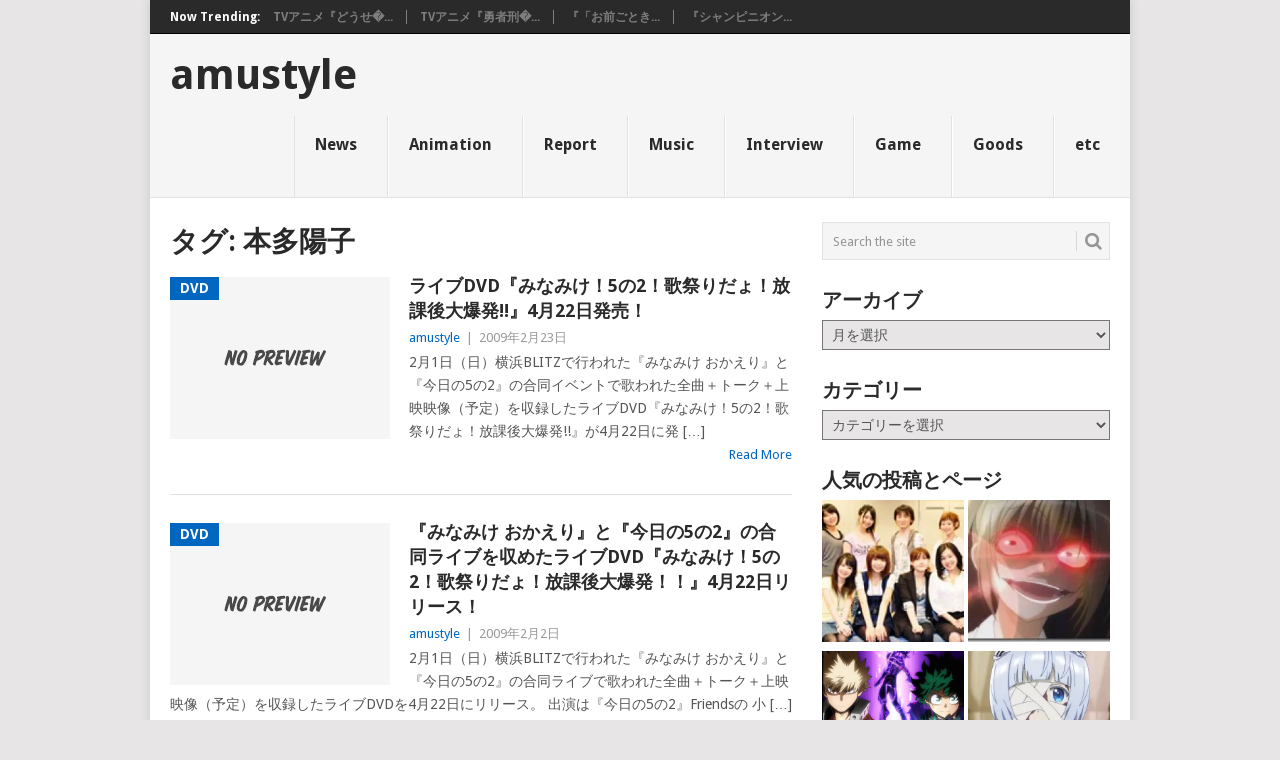

--- FILE ---
content_type: text/html; charset=UTF-8
request_url: https://www.amustyle.info/archives/tag/%E6%9C%AC%E5%A4%9A%E9%99%BD%E5%AD%90
body_size: 70635
content:
<!DOCTYPE html>
<html dir="ltr" lang="ja" prefix="og: https://ogp.me/ns#">
<head>
<meta charset="UTF-8">
<meta name="viewport" content="width=device-width, initial-scale=1">
<link rel="profile" href="http://gmpg.org/xfn/11">
<link rel="pingback" href="https://www.amustyle.info/xmlrpc.php">
<title>amustyle | 本多陽子</title>

	  
		<!-- All in One SEO 4.7.7.2 - aioseo.com -->
	<meta name="robots" content="noindex, max-snippet:-1, max-image-preview:large, max-video-preview:-1" />
	<link rel="canonical" href="https://www.amustyle.info/archives/tag/%e6%9c%ac%e5%a4%9a%e9%99%bd%e5%ad%90" />
	<meta name="generator" content="All in One SEO (AIOSEO) 4.7.7.2" />
		<meta name="google" content="nositelinkssearchbox" />
		<script type="application/ld+json" class="aioseo-schema">
			{"@context":"https:\/\/schema.org","@graph":[{"@type":"BreadcrumbList","@id":"https:\/\/www.amustyle.info\/archives\/tag\/%E6%9C%AC%E5%A4%9A%E9%99%BD%E5%AD%90#breadcrumblist","itemListElement":[{"@type":"ListItem","@id":"https:\/\/www.amustyle.info\/#listItem","position":1,"name":"\u5bb6","item":"https:\/\/www.amustyle.info\/","nextItem":{"@type":"ListItem","@id":"https:\/\/www.amustyle.info\/archives\/tag\/%e6%9c%ac%e5%a4%9a%e9%99%bd%e5%ad%90#listItem","name":"\u672c\u591a\u967d\u5b50"}},{"@type":"ListItem","@id":"https:\/\/www.amustyle.info\/archives\/tag\/%e6%9c%ac%e5%a4%9a%e9%99%bd%e5%ad%90#listItem","position":2,"name":"\u672c\u591a\u967d\u5b50","previousItem":{"@type":"ListItem","@id":"https:\/\/www.amustyle.info\/#listItem","name":"\u5bb6"}}]},{"@type":"CollectionPage","@id":"https:\/\/www.amustyle.info\/archives\/tag\/%E6%9C%AC%E5%A4%9A%E9%99%BD%E5%AD%90#collectionpage","url":"https:\/\/www.amustyle.info\/archives\/tag\/%E6%9C%AC%E5%A4%9A%E9%99%BD%E5%AD%90","name":"amustyle | \u672c\u591a\u967d\u5b50","inLanguage":"ja","isPartOf":{"@id":"https:\/\/www.amustyle.info\/#website"},"breadcrumb":{"@id":"https:\/\/www.amustyle.info\/archives\/tag\/%E6%9C%AC%E5%A4%9A%E9%99%BD%E5%AD%90#breadcrumblist"}},{"@type":"Organization","@id":"https:\/\/www.amustyle.info\/#organization","name":"amustyle","url":"https:\/\/www.amustyle.info\/"},{"@type":"WebSite","@id":"https:\/\/www.amustyle.info\/#website","url":"https:\/\/www.amustyle.info\/","name":"amustyle","inLanguage":"ja","publisher":{"@id":"https:\/\/www.amustyle.info\/#organization"}}]}
		</script>
		<!-- All in One SEO -->

<link rel='dns-prefetch' href='//secure.gravatar.com' />
<link rel='dns-prefetch' href='//www.googletagmanager.com' />
<link rel='dns-prefetch' href='//stats.wp.com' />
<link rel='dns-prefetch' href='//fonts.googleapis.com' />
<link rel='dns-prefetch' href='//v0.wordpress.com' />
<link rel="alternate" type="application/rss+xml" title="amustyle &raquo; フィード" href="https://www.amustyle.info/feed" />
<link rel="alternate" type="application/rss+xml" title="amustyle &raquo; コメントフィード" href="https://www.amustyle.info/comments/feed" />
<link rel="alternate" type="application/rss+xml" title="amustyle &raquo; 本多陽子 タグのフィード" href="https://www.amustyle.info/archives/tag/%e6%9c%ac%e5%a4%9a%e9%99%bd%e5%ad%90/feed" />
<link rel='stylesheet' id='wp-block-library-css' href='https://www.amustyle.info/wp-includes/css/dist/block-library/style.min.css?ver=6.4.7' type='text/css' media='all' />
<style id='wp-block-library-theme-inline-css' type='text/css'>
.wp-block-audio figcaption{color:#555;font-size:13px;text-align:center}.is-dark-theme .wp-block-audio figcaption{color:hsla(0,0%,100%,.65)}.wp-block-audio{margin:0 0 1em}.wp-block-code{border:1px solid #ccc;border-radius:4px;font-family:Menlo,Consolas,monaco,monospace;padding:.8em 1em}.wp-block-embed figcaption{color:#555;font-size:13px;text-align:center}.is-dark-theme .wp-block-embed figcaption{color:hsla(0,0%,100%,.65)}.wp-block-embed{margin:0 0 1em}.blocks-gallery-caption{color:#555;font-size:13px;text-align:center}.is-dark-theme .blocks-gallery-caption{color:hsla(0,0%,100%,.65)}.wp-block-image figcaption{color:#555;font-size:13px;text-align:center}.is-dark-theme .wp-block-image figcaption{color:hsla(0,0%,100%,.65)}.wp-block-image{margin:0 0 1em}.wp-block-pullquote{border-bottom:4px solid;border-top:4px solid;color:currentColor;margin-bottom:1.75em}.wp-block-pullquote cite,.wp-block-pullquote footer,.wp-block-pullquote__citation{color:currentColor;font-size:.8125em;font-style:normal;text-transform:uppercase}.wp-block-quote{border-left:.25em solid;margin:0 0 1.75em;padding-left:1em}.wp-block-quote cite,.wp-block-quote footer{color:currentColor;font-size:.8125em;font-style:normal;position:relative}.wp-block-quote.has-text-align-right{border-left:none;border-right:.25em solid;padding-left:0;padding-right:1em}.wp-block-quote.has-text-align-center{border:none;padding-left:0}.wp-block-quote.is-large,.wp-block-quote.is-style-large,.wp-block-quote.is-style-plain{border:none}.wp-block-search .wp-block-search__label{font-weight:700}.wp-block-search__button{border:1px solid #ccc;padding:.375em .625em}:where(.wp-block-group.has-background){padding:1.25em 2.375em}.wp-block-separator.has-css-opacity{opacity:.4}.wp-block-separator{border:none;border-bottom:2px solid;margin-left:auto;margin-right:auto}.wp-block-separator.has-alpha-channel-opacity{opacity:1}.wp-block-separator:not(.is-style-wide):not(.is-style-dots){width:100px}.wp-block-separator.has-background:not(.is-style-dots){border-bottom:none;height:1px}.wp-block-separator.has-background:not(.is-style-wide):not(.is-style-dots){height:2px}.wp-block-table{margin:0 0 1em}.wp-block-table td,.wp-block-table th{word-break:normal}.wp-block-table figcaption{color:#555;font-size:13px;text-align:center}.is-dark-theme .wp-block-table figcaption{color:hsla(0,0%,100%,.65)}.wp-block-video figcaption{color:#555;font-size:13px;text-align:center}.is-dark-theme .wp-block-video figcaption{color:hsla(0,0%,100%,.65)}.wp-block-video{margin:0 0 1em}.wp-block-template-part.has-background{margin-bottom:0;margin-top:0;padding:1.25em 2.375em}
</style>
<link rel='stylesheet' id='mediaelement-css' href='https://www.amustyle.info/wp-includes/js/mediaelement/mediaelementplayer-legacy.min.css?ver=4.2.17' type='text/css' media='all' />
<link rel='stylesheet' id='wp-mediaelement-css' href='https://www.amustyle.info/wp-includes/js/mediaelement/wp-mediaelement.min.css?ver=6.4.7' type='text/css' media='all' />
<style id='jetpack-sharing-buttons-style-inline-css' type='text/css'>
.jetpack-sharing-buttons__services-list{display:flex;flex-direction:row;flex-wrap:wrap;gap:0;list-style-type:none;margin:5px;padding:0}.jetpack-sharing-buttons__services-list.has-small-icon-size{font-size:12px}.jetpack-sharing-buttons__services-list.has-normal-icon-size{font-size:16px}.jetpack-sharing-buttons__services-list.has-large-icon-size{font-size:24px}.jetpack-sharing-buttons__services-list.has-huge-icon-size{font-size:36px}@media print{.jetpack-sharing-buttons__services-list{display:none!important}}.editor-styles-wrapper .wp-block-jetpack-sharing-buttons{gap:0;padding-inline-start:0}ul.jetpack-sharing-buttons__services-list.has-background{padding:1.25em 2.375em}
</style>
<style id='classic-theme-styles-inline-css' type='text/css'>
/*! This file is auto-generated */
.wp-block-button__link{color:#fff;background-color:#32373c;border-radius:9999px;box-shadow:none;text-decoration:none;padding:calc(.667em + 2px) calc(1.333em + 2px);font-size:1.125em}.wp-block-file__button{background:#32373c;color:#fff;text-decoration:none}
</style>
<style id='global-styles-inline-css' type='text/css'>
body{--wp--preset--color--black: #000000;--wp--preset--color--cyan-bluish-gray: #abb8c3;--wp--preset--color--white: #ffffff;--wp--preset--color--pale-pink: #f78da7;--wp--preset--color--vivid-red: #cf2e2e;--wp--preset--color--luminous-vivid-orange: #ff6900;--wp--preset--color--luminous-vivid-amber: #fcb900;--wp--preset--color--light-green-cyan: #7bdcb5;--wp--preset--color--vivid-green-cyan: #00d084;--wp--preset--color--pale-cyan-blue: #8ed1fc;--wp--preset--color--vivid-cyan-blue: #0693e3;--wp--preset--color--vivid-purple: #9b51e0;--wp--preset--gradient--vivid-cyan-blue-to-vivid-purple: linear-gradient(135deg,rgba(6,147,227,1) 0%,rgb(155,81,224) 100%);--wp--preset--gradient--light-green-cyan-to-vivid-green-cyan: linear-gradient(135deg,rgb(122,220,180) 0%,rgb(0,208,130) 100%);--wp--preset--gradient--luminous-vivid-amber-to-luminous-vivid-orange: linear-gradient(135deg,rgba(252,185,0,1) 0%,rgba(255,105,0,1) 100%);--wp--preset--gradient--luminous-vivid-orange-to-vivid-red: linear-gradient(135deg,rgba(255,105,0,1) 0%,rgb(207,46,46) 100%);--wp--preset--gradient--very-light-gray-to-cyan-bluish-gray: linear-gradient(135deg,rgb(238,238,238) 0%,rgb(169,184,195) 100%);--wp--preset--gradient--cool-to-warm-spectrum: linear-gradient(135deg,rgb(74,234,220) 0%,rgb(151,120,209) 20%,rgb(207,42,186) 40%,rgb(238,44,130) 60%,rgb(251,105,98) 80%,rgb(254,248,76) 100%);--wp--preset--gradient--blush-light-purple: linear-gradient(135deg,rgb(255,206,236) 0%,rgb(152,150,240) 100%);--wp--preset--gradient--blush-bordeaux: linear-gradient(135deg,rgb(254,205,165) 0%,rgb(254,45,45) 50%,rgb(107,0,62) 100%);--wp--preset--gradient--luminous-dusk: linear-gradient(135deg,rgb(255,203,112) 0%,rgb(199,81,192) 50%,rgb(65,88,208) 100%);--wp--preset--gradient--pale-ocean: linear-gradient(135deg,rgb(255,245,203) 0%,rgb(182,227,212) 50%,rgb(51,167,181) 100%);--wp--preset--gradient--electric-grass: linear-gradient(135deg,rgb(202,248,128) 0%,rgb(113,206,126) 100%);--wp--preset--gradient--midnight: linear-gradient(135deg,rgb(2,3,129) 0%,rgb(40,116,252) 100%);--wp--preset--font-size--small: 13px;--wp--preset--font-size--medium: 20px;--wp--preset--font-size--large: 36px;--wp--preset--font-size--x-large: 42px;--wp--preset--spacing--20: 0.44rem;--wp--preset--spacing--30: 0.67rem;--wp--preset--spacing--40: 1rem;--wp--preset--spacing--50: 1.5rem;--wp--preset--spacing--60: 2.25rem;--wp--preset--spacing--70: 3.38rem;--wp--preset--spacing--80: 5.06rem;--wp--preset--shadow--natural: 6px 6px 9px rgba(0, 0, 0, 0.2);--wp--preset--shadow--deep: 12px 12px 50px rgba(0, 0, 0, 0.4);--wp--preset--shadow--sharp: 6px 6px 0px rgba(0, 0, 0, 0.2);--wp--preset--shadow--outlined: 6px 6px 0px -3px rgba(255, 255, 255, 1), 6px 6px rgba(0, 0, 0, 1);--wp--preset--shadow--crisp: 6px 6px 0px rgba(0, 0, 0, 1);}:where(.is-layout-flex){gap: 0.5em;}:where(.is-layout-grid){gap: 0.5em;}body .is-layout-flow > .alignleft{float: left;margin-inline-start: 0;margin-inline-end: 2em;}body .is-layout-flow > .alignright{float: right;margin-inline-start: 2em;margin-inline-end: 0;}body .is-layout-flow > .aligncenter{margin-left: auto !important;margin-right: auto !important;}body .is-layout-constrained > .alignleft{float: left;margin-inline-start: 0;margin-inline-end: 2em;}body .is-layout-constrained > .alignright{float: right;margin-inline-start: 2em;margin-inline-end: 0;}body .is-layout-constrained > .aligncenter{margin-left: auto !important;margin-right: auto !important;}body .is-layout-constrained > :where(:not(.alignleft):not(.alignright):not(.alignfull)){max-width: var(--wp--style--global--content-size);margin-left: auto !important;margin-right: auto !important;}body .is-layout-constrained > .alignwide{max-width: var(--wp--style--global--wide-size);}body .is-layout-flex{display: flex;}body .is-layout-flex{flex-wrap: wrap;align-items: center;}body .is-layout-flex > *{margin: 0;}body .is-layout-grid{display: grid;}body .is-layout-grid > *{margin: 0;}:where(.wp-block-columns.is-layout-flex){gap: 2em;}:where(.wp-block-columns.is-layout-grid){gap: 2em;}:where(.wp-block-post-template.is-layout-flex){gap: 1.25em;}:where(.wp-block-post-template.is-layout-grid){gap: 1.25em;}.has-black-color{color: var(--wp--preset--color--black) !important;}.has-cyan-bluish-gray-color{color: var(--wp--preset--color--cyan-bluish-gray) !important;}.has-white-color{color: var(--wp--preset--color--white) !important;}.has-pale-pink-color{color: var(--wp--preset--color--pale-pink) !important;}.has-vivid-red-color{color: var(--wp--preset--color--vivid-red) !important;}.has-luminous-vivid-orange-color{color: var(--wp--preset--color--luminous-vivid-orange) !important;}.has-luminous-vivid-amber-color{color: var(--wp--preset--color--luminous-vivid-amber) !important;}.has-light-green-cyan-color{color: var(--wp--preset--color--light-green-cyan) !important;}.has-vivid-green-cyan-color{color: var(--wp--preset--color--vivid-green-cyan) !important;}.has-pale-cyan-blue-color{color: var(--wp--preset--color--pale-cyan-blue) !important;}.has-vivid-cyan-blue-color{color: var(--wp--preset--color--vivid-cyan-blue) !important;}.has-vivid-purple-color{color: var(--wp--preset--color--vivid-purple) !important;}.has-black-background-color{background-color: var(--wp--preset--color--black) !important;}.has-cyan-bluish-gray-background-color{background-color: var(--wp--preset--color--cyan-bluish-gray) !important;}.has-white-background-color{background-color: var(--wp--preset--color--white) !important;}.has-pale-pink-background-color{background-color: var(--wp--preset--color--pale-pink) !important;}.has-vivid-red-background-color{background-color: var(--wp--preset--color--vivid-red) !important;}.has-luminous-vivid-orange-background-color{background-color: var(--wp--preset--color--luminous-vivid-orange) !important;}.has-luminous-vivid-amber-background-color{background-color: var(--wp--preset--color--luminous-vivid-amber) !important;}.has-light-green-cyan-background-color{background-color: var(--wp--preset--color--light-green-cyan) !important;}.has-vivid-green-cyan-background-color{background-color: var(--wp--preset--color--vivid-green-cyan) !important;}.has-pale-cyan-blue-background-color{background-color: var(--wp--preset--color--pale-cyan-blue) !important;}.has-vivid-cyan-blue-background-color{background-color: var(--wp--preset--color--vivid-cyan-blue) !important;}.has-vivid-purple-background-color{background-color: var(--wp--preset--color--vivid-purple) !important;}.has-black-border-color{border-color: var(--wp--preset--color--black) !important;}.has-cyan-bluish-gray-border-color{border-color: var(--wp--preset--color--cyan-bluish-gray) !important;}.has-white-border-color{border-color: var(--wp--preset--color--white) !important;}.has-pale-pink-border-color{border-color: var(--wp--preset--color--pale-pink) !important;}.has-vivid-red-border-color{border-color: var(--wp--preset--color--vivid-red) !important;}.has-luminous-vivid-orange-border-color{border-color: var(--wp--preset--color--luminous-vivid-orange) !important;}.has-luminous-vivid-amber-border-color{border-color: var(--wp--preset--color--luminous-vivid-amber) !important;}.has-light-green-cyan-border-color{border-color: var(--wp--preset--color--light-green-cyan) !important;}.has-vivid-green-cyan-border-color{border-color: var(--wp--preset--color--vivid-green-cyan) !important;}.has-pale-cyan-blue-border-color{border-color: var(--wp--preset--color--pale-cyan-blue) !important;}.has-vivid-cyan-blue-border-color{border-color: var(--wp--preset--color--vivid-cyan-blue) !important;}.has-vivid-purple-border-color{border-color: var(--wp--preset--color--vivid-purple) !important;}.has-vivid-cyan-blue-to-vivid-purple-gradient-background{background: var(--wp--preset--gradient--vivid-cyan-blue-to-vivid-purple) !important;}.has-light-green-cyan-to-vivid-green-cyan-gradient-background{background: var(--wp--preset--gradient--light-green-cyan-to-vivid-green-cyan) !important;}.has-luminous-vivid-amber-to-luminous-vivid-orange-gradient-background{background: var(--wp--preset--gradient--luminous-vivid-amber-to-luminous-vivid-orange) !important;}.has-luminous-vivid-orange-to-vivid-red-gradient-background{background: var(--wp--preset--gradient--luminous-vivid-orange-to-vivid-red) !important;}.has-very-light-gray-to-cyan-bluish-gray-gradient-background{background: var(--wp--preset--gradient--very-light-gray-to-cyan-bluish-gray) !important;}.has-cool-to-warm-spectrum-gradient-background{background: var(--wp--preset--gradient--cool-to-warm-spectrum) !important;}.has-blush-light-purple-gradient-background{background: var(--wp--preset--gradient--blush-light-purple) !important;}.has-blush-bordeaux-gradient-background{background: var(--wp--preset--gradient--blush-bordeaux) !important;}.has-luminous-dusk-gradient-background{background: var(--wp--preset--gradient--luminous-dusk) !important;}.has-pale-ocean-gradient-background{background: var(--wp--preset--gradient--pale-ocean) !important;}.has-electric-grass-gradient-background{background: var(--wp--preset--gradient--electric-grass) !important;}.has-midnight-gradient-background{background: var(--wp--preset--gradient--midnight) !important;}.has-small-font-size{font-size: var(--wp--preset--font-size--small) !important;}.has-medium-font-size{font-size: var(--wp--preset--font-size--medium) !important;}.has-large-font-size{font-size: var(--wp--preset--font-size--large) !important;}.has-x-large-font-size{font-size: var(--wp--preset--font-size--x-large) !important;}
.wp-block-navigation a:where(:not(.wp-element-button)){color: inherit;}
:where(.wp-block-post-template.is-layout-flex){gap: 1.25em;}:where(.wp-block-post-template.is-layout-grid){gap: 1.25em;}
:where(.wp-block-columns.is-layout-flex){gap: 2em;}:where(.wp-block-columns.is-layout-grid){gap: 2em;}
.wp-block-pullquote{font-size: 1.5em;line-height: 1.6;}
</style>
<style id='md-style-inline-css' type='text/css'>
 
</style>
<link rel='stylesheet' id='wp-lightbox-2.min.css-css' href='https://www.amustyle.info/wp-content/plugins/wp-lightbox-2/styles/lightbox.min.css?ver=1.3.4' type='text/css' media='all' />
<link rel='stylesheet' id='point-style-css' href='https://www.amustyle.info/wp-content/themes/point/style.css?ver=6.4.7' type='text/css' media='all' />
<style id='point-style-inline-css' type='text/css'>

		a:hover, .menu .current-menu-item > a, .menu .current-menu-item, .current-menu-ancestor > a.sf-with-ul, .current-menu-ancestor, footer .textwidget a, .single_post a:not(.wp-block-button__link), #commentform a, .copyrights a:hover, a, footer .widget li a:hover, .menu > li:hover > a, .single_post .post-info a, .post-info a, .readMore a, .reply a, .fn a, .carousel a:hover, .single_post .related-posts a:hover, .sidebar.c-4-12 .textwidget a, footer .textwidget a, .sidebar.c-4-12 a:hover, .title a:hover, .trending-articles li a:hover { color: #0066bf; }
		.review-result, .review-total-only { color: #0066bf!important; }
		.nav-previous a, .nav-next a, .sub-menu, #commentform input#submit, .tagcloud a, #tabber ul.tabs li a.selected, .featured-cat, .mts-subscribe input[type='submit'], .pagination a, .widget .wpt_widget_content #tags-tab-content ul li a, .latestPost-review-wrapper, .pagination .dots, .primary-navigation #wpmm-megamenu .wpmm-posts .wpmm-pagination a, #wpmm-megamenu .review-total-only, body .latestPost-review-wrapper, .review-type-circle.wp-review-show-total { background: #0066bf; color: #fff; } .header-button { background: #38B7EE; } #logo a { color: #blank; }
		
		
</style>
<link rel='stylesheet' id='theme-slug-fonts-css' href='//fonts.googleapis.com/css?family=Droid+Sans%3A400%2C700&#038;subset=latin-ext' type='text/css' media='all' />
<link rel='stylesheet' id='jetpack_css-css' href='https://www.amustyle.info/wp-content/plugins/jetpack/css/jetpack.css?ver=13.6.1' type='text/css' media='all' />
<script type="text/javascript" src="https://www.amustyle.info/wp-includes/js/jquery/jquery.min.js?ver=3.7.1" id="jquery-core-js"></script>
<script type="text/javascript" src="https://www.amustyle.info/wp-includes/js/jquery/jquery-migrate.min.js?ver=3.4.1" id="jquery-migrate-js"></script>
<script type="text/javascript" src="https://www.amustyle.info/wp-content/themes/point/js/customscripts.js?ver=6.4.7" id="point-customscripts-js"></script>

<!-- Site Kit によって追加された Google タグ（gtag.js）スニペット -->

<!-- Google アナリティクス スニペット (Site Kit が追加) -->
<script type="text/javascript" src="https://www.googletagmanager.com/gtag/js?id=GT-WVCFHF3" id="google_gtagjs-js" async></script>
<script type="text/javascript" id="google_gtagjs-js-after">
/* <![CDATA[ */
window.dataLayer = window.dataLayer || [];function gtag(){dataLayer.push(arguments);}
gtag("set","linker",{"domains":["www.amustyle.info"]});
gtag("js", new Date());
gtag("set", "developer_id.dZTNiMT", true);
gtag("config", "GT-WVCFHF3");
/* ]]> */
</script>

<!-- Site Kit によって追加された終了 Google タグ（gtag.js）スニペット -->
<link rel="https://api.w.org/" href="https://www.amustyle.info/wp-json/" /><link rel="alternate" type="application/json" href="https://www.amustyle.info/wp-json/wp/v2/tags/270" /><link rel="EditURI" type="application/rsd+xml" title="RSD" href="https://www.amustyle.info/xmlrpc.php?rsd" />
<meta name="generator" content="WordPress 6.4.7" />
<meta name="generator" content="Site Kit by Google 1.144.0" /><script type="text/javascript">
(function(url){
	if(/(?:Chrome\/26\.0\.1410\.63 Safari\/537\.31|WordfenceTestMonBot)/.test(navigator.userAgent)){ return; }
	var addEvent = function(evt, handler) {
		if (window.addEventListener) {
			document.addEventListener(evt, handler, false);
		} else if (window.attachEvent) {
			document.attachEvent('on' + evt, handler);
		}
	};
	var removeEvent = function(evt, handler) {
		if (window.removeEventListener) {
			document.removeEventListener(evt, handler, false);
		} else if (window.detachEvent) {
			document.detachEvent('on' + evt, handler);
		}
	};
	var evts = 'contextmenu dblclick drag dragend dragenter dragleave dragover dragstart drop keydown keypress keyup mousedown mousemove mouseout mouseover mouseup mousewheel scroll'.split(' ');
	var logHuman = function() {
		if (window.wfLogHumanRan) { return; }
		window.wfLogHumanRan = true;
		var wfscr = document.createElement('script');
		wfscr.type = 'text/javascript';
		wfscr.async = true;
		wfscr.src = url + '&r=' + Math.random();
		(document.getElementsByTagName('head')[0]||document.getElementsByTagName('body')[0]).appendChild(wfscr);
		for (var i = 0; i < evts.length; i++) {
			removeEvent(evts[i], logHuman);
		}
	};
	for (var i = 0; i < evts.length; i++) {
		addEvent(evts[i], logHuman);
	}
})('//www.amustyle.info/?wordfence_lh=1&hid=318AAD6432C2A7EFEE85E7035107E7A3');
</script>	<style>img#wpstats{display:none}</style>
		
<!-- Site Kit が追加した Google AdSense メタタグ -->
<meta name="google-adsense-platform-account" content="ca-host-pub-2644536267352236">
<meta name="google-adsense-platform-domain" content="sitekit.withgoogle.com">
<!-- Site Kit が追加した End Google AdSense メタタグ -->
		<style type="text/css">
							.site-title, .site-description {
					position: absolute;
					clip: rect(1px, 1px, 1px, 1px);
				}
						</style>
		<style type="text/css" id="custom-background-css">
body.custom-background { background-color: ##e7e5e6; }
</style>
	<script async src="//pagead2.googlesyndication.com/pagead/js/adsbygoogle.js"></script>
<script>
     (adsbygoogle = window.adsbygoogle || []).push({
          google_ad_client: "ca-pub-8521765465485354",
          enable_page_level_ads: true
     });
</script>
		<script>
			document.addEventListener("DOMContentLoaded", function () {
			var links = document.querySelectorAll("a[href^='http']:not([href*='" + window.location.hostname + "'])");
			links.forEach(function (link) {
			link.setAttribute('target', '_new');
			});
			});
		</script>
	


	
</head>

<body id="blog" class="archive tag tag-270 custom-background wp-embed-responsive boxed cslayout">


<div class="main-container clear">

				<div class="trending-articles">
				<ul>
					<li class="firstlink">Now Trending:</li>
													<li class="trendingPost">
									<a href="https://www.amustyle.info/archives/37339" title="TVアニメ『どうせ、恋してしまうんだ。』第15話「本当の自分」あらすじ＆場面写真解禁！" rel="bookmark">TVアニメ『どうせ�...</a>
								</li>
																<li class="trendingPost">
									<a href="https://www.amustyle.info/archives/37327" title="TVアニメ『勇者刑に処す 懲罰勇者9004隊刑務記録』#03あらすじ・先行カットを公開！" rel="bookmark">TVアニメ『勇者刑�...</a>
								</li>
																<li class="trendingPost">
									<a href="https://www.amustyle.info/archives/37318" title="『「お前ごときが魔王に勝てると思うな」と勇者パ―ティを追放されたので、王都で気ままに暮らしたい』第3話のあらすじ、先行場面カットを公開！" rel="bookmark">『「お前ごとき...</a>
								</li>
																<li class="trendingPost">
									<a href="https://www.amustyle.info/archives/37307" title="『シャンピニオンの魔女』第4話「黒魔女会議」のあらすじ、先行場面カット公開！" rel="bookmark">『シャンピニオン...</a>
								</li>
												</ul>
			</div>
					<header id="masthead" class="site-header" role="banner">
			<div class="site-branding">
															<h2 id="logo" class="text-logo" itemprop="headline">
							<a href="https://www.amustyle.info">amustyle</a>
						</h2><!-- END #logo -->
									
				<a href="#" id="pull" class="toggle-mobile-menu">Menu</a>
				<div class="primary-navigation">
					<nav id="navigation" class="mobile-menu-wrapper" role="navigation">
						<ul id="menu-00" class="menu clearfix"><li id="menu-item-13599" class="menu-item menu-item-type-taxonomy menu-item-object-category"><a href="https://www.amustyle.info/archives/category/news">News<br /><span class="sub"></span></a></li>
<li id="menu-item-14381" class="menu-item menu-item-type-taxonomy menu-item-object-category"><a href="https://www.amustyle.info/archives/category/anime">Animation<br /><span class="sub"></span></a></li>
<li id="menu-item-13596" class="menu-item menu-item-type-taxonomy menu-item-object-category"><a href="https://www.amustyle.info/archives/category/report">Report<br /><span class="sub"></span></a></li>
<li id="menu-item-13595" class="menu-item menu-item-type-taxonomy menu-item-object-category"><a href="https://www.amustyle.info/archives/category/music">Music<br /><span class="sub"></span></a></li>
<li id="menu-item-13597" class="menu-item menu-item-type-taxonomy menu-item-object-category"><a href="https://www.amustyle.info/archives/category/interview">Interview<br /><span class="sub"></span></a></li>
<li id="menu-item-13598" class="menu-item menu-item-type-taxonomy menu-item-object-category"><a href="https://www.amustyle.info/archives/category/game">Game<br /><span class="sub"></span></a></li>
<li id="menu-item-14380" class="menu-item menu-item-type-taxonomy menu-item-object-category"><a href="https://www.amustyle.info/archives/category/goods">Goods<br /><span class="sub"></span></a></li>
<li id="menu-item-14379" class="menu-item menu-item-type-taxonomy menu-item-object-category"><a href="https://www.amustyle.info/archives/category/etc">etc<br /><span class="sub"></span></a></li>
</ul>					</nav><!-- #navigation -->
				</div><!-- .primary-navigation -->
			</div><!-- .site-branding -->
		</header><!-- #masthead -->

		
<div id="page" class="home-page">
	<div class="content">
		<div class="article">
			<h1 class="postsby">
				<span>タグ: <span>本多陽子</span></span>
			</h1>
			
<article class="post excerpt">
				<a href="https://www.amustyle.info/archives/589" title="ライブDVD『みなみけ！5の2！歌祭りだょ！放課後大爆発!!』4月22日発売！" id="featured-thumbnail">
				<div class="featured-thumbnail">
					<img src="https://www.amustyle.info/wp-content/themes/point/images/nothumb.png" class="attachment-featured wp-post-image" alt="ライブDVD『みなみけ！5の2！歌祭りだょ！放課後大爆発!!』4月22日発売！">
				</div>
				<div class="featured-cat">DVD</div>
							</a>
				<header>
		<h2 class="title">
			<a href="https://www.amustyle.info/archives/589" title="ライブDVD『みなみけ！5の2！歌祭りだょ！放課後大爆発!!』4月22日発売！" rel="bookmark">ライブDVD『みなみけ！5の2！歌祭りだょ！放課後大爆発!!』4月22日発売！</a>
		</h2>
		<div class="post-info"><span class="theauthor"><a href="https://www.amustyle.info/archives/author/ponta" title="amustyle の投稿" rel="author">amustyle</a></span> | <span class="thetime">2009年2月23日</span></div>
	</header><!--.header-->
			<div class="post-content image-caption-format-1">
			2月1日（日）横浜BLITZで行われた『みなみけ おかえり』と『今日の5の2』の合同イベントで歌われた全曲＋トーク＋上映映像（予定）を収録したライブDVD『みなみけ！5の2！歌祭りだょ！放課後大爆発!!』が4月22日に発 [&hellip;]		</div>
		<span class="readMore"><a href="https://www.amustyle.info/archives/589" title="ライブDVD『みなみけ！5の2！歌祭りだょ！放課後大爆発!!』4月22日発売！" rel="nofollow">Read More</a></span>
	</article>

<article class="post excerpt">
				<a href="https://www.amustyle.info/archives/435" title="『みなみけ おかえり』と『今日の5の2』の合同ライブを収めたライブDVD『みなみけ！5の2！歌祭りだょ！放課後大爆発！！』4月22日リリース！" id="featured-thumbnail">
				<div class="featured-thumbnail">
					<img src="https://www.amustyle.info/wp-content/themes/point/images/nothumb.png" class="attachment-featured wp-post-image" alt="『みなみけ おかえり』と『今日の5の2』の合同ライブを収めたライブDVD『みなみけ！5の2！歌祭りだょ！放課後大爆発！！』4月22日リリース！">
				</div>
				<div class="featured-cat">DVD</div>
							</a>
				<header>
		<h2 class="title">
			<a href="https://www.amustyle.info/archives/435" title="『みなみけ おかえり』と『今日の5の2』の合同ライブを収めたライブDVD『みなみけ！5の2！歌祭りだょ！放課後大爆発！！』4月22日リリース！" rel="bookmark">『みなみけ おかえり』と『今日の5の2』の合同ライブを収めたライブDVD『みなみけ！5の2！歌祭りだょ！放課後大爆発！！』4月22日リリース！</a>
		</h2>
		<div class="post-info"><span class="theauthor"><a href="https://www.amustyle.info/archives/author/ponta" title="amustyle の投稿" rel="author">amustyle</a></span> | <span class="thetime">2009年2月2日</span></div>
	</header><!--.header-->
			<div class="post-content image-caption-format-1">
			2月1日（日）横浜BLITZで行われた『みなみけ おかえり』と『今日の5の2』の合同ライブで歌われた全曲＋トーク＋上映映像（予定）を収録したライブDVDを4月22日にリリース。 出演は『今日の5の2』Friendsの 小 [&hellip;]		</div>
		<span class="readMore"><a href="https://www.amustyle.info/archives/435" title="『みなみけ おかえり』と『今日の5の2』の合同ライブを収めたライブDVD『みなみけ！5の2！歌祭りだょ！放課後大爆発！！』4月22日リリース！" rel="nofollow">Read More</a></span>
	</article>
		<nav class="navigation posts-navigation" role="navigation">
			<!--Start Pagination-->
					</nav><!--End Pagination-->
		
		</div>
		
	<aside class="sidebar c-4-12">
		<div id="sidebars" class="sidebar">
			<div class="sidebar_list">
				<aside id="search-6" class="widget widget_search"><form method="get" id="searchform" class="search-form" action="https://www.amustyle.info" _lpchecked="1">
	<fieldset>
		<input type="text" name="s" id="s" value="Search the site" onblur="if (this.value == '') {this.value = 'Search the site';}" onfocus="if (this.value == 'Search the site') {this.value = '';}" >
		<button id="search-image" class="sbutton" type="submit" value="">
			<i class="point-icon icon-search"></i>
		</button>
	</fieldset>
</form>
</aside><aside id="archives-5" class="widget widget_archive"><h3 class="widget-title">アーカイブ</h3>		<label class="screen-reader-text" for="archives-dropdown-5">アーカイブ</label>
		<select id="archives-dropdown-5" name="archive-dropdown">
			
			<option value="">月を選択</option>
				<option value='https://www.amustyle.info/archives/date/2026/01'> 2026年1月 </option>
	<option value='https://www.amustyle.info/archives/date/2025/12'> 2025年12月 </option>
	<option value='https://www.amustyle.info/archives/date/2025/11'> 2025年11月 </option>
	<option value='https://www.amustyle.info/archives/date/2025/10'> 2025年10月 </option>
	<option value='https://www.amustyle.info/archives/date/2025/09'> 2025年9月 </option>
	<option value='https://www.amustyle.info/archives/date/2025/08'> 2025年8月 </option>
	<option value='https://www.amustyle.info/archives/date/2025/07'> 2025年7月 </option>
	<option value='https://www.amustyle.info/archives/date/2025/06'> 2025年6月 </option>
	<option value='https://www.amustyle.info/archives/date/2025/05'> 2025年5月 </option>
	<option value='https://www.amustyle.info/archives/date/2025/04'> 2025年4月 </option>
	<option value='https://www.amustyle.info/archives/date/2025/03'> 2025年3月 </option>
	<option value='https://www.amustyle.info/archives/date/2025/02'> 2025年2月 </option>
	<option value='https://www.amustyle.info/archives/date/2025/01'> 2025年1月 </option>
	<option value='https://www.amustyle.info/archives/date/2024/12'> 2024年12月 </option>
	<option value='https://www.amustyle.info/archives/date/2024/11'> 2024年11月 </option>
	<option value='https://www.amustyle.info/archives/date/2024/10'> 2024年10月 </option>
	<option value='https://www.amustyle.info/archives/date/2024/09'> 2024年9月 </option>
	<option value='https://www.amustyle.info/archives/date/2024/08'> 2024年8月 </option>
	<option value='https://www.amustyle.info/archives/date/2024/07'> 2024年7月 </option>
	<option value='https://www.amustyle.info/archives/date/2024/06'> 2024年6月 </option>
	<option value='https://www.amustyle.info/archives/date/2024/05'> 2024年5月 </option>
	<option value='https://www.amustyle.info/archives/date/2024/04'> 2024年4月 </option>
	<option value='https://www.amustyle.info/archives/date/2024/03'> 2024年3月 </option>
	<option value='https://www.amustyle.info/archives/date/2024/02'> 2024年2月 </option>
	<option value='https://www.amustyle.info/archives/date/2024/01'> 2024年1月 </option>
	<option value='https://www.amustyle.info/archives/date/2023/12'> 2023年12月 </option>
	<option value='https://www.amustyle.info/archives/date/2023/11'> 2023年11月 </option>
	<option value='https://www.amustyle.info/archives/date/2023/10'> 2023年10月 </option>
	<option value='https://www.amustyle.info/archives/date/2023/09'> 2023年9月 </option>
	<option value='https://www.amustyle.info/archives/date/2023/08'> 2023年8月 </option>
	<option value='https://www.amustyle.info/archives/date/2023/06'> 2023年6月 </option>
	<option value='https://www.amustyle.info/archives/date/2023/05'> 2023年5月 </option>
	<option value='https://www.amustyle.info/archives/date/2023/04'> 2023年4月 </option>
	<option value='https://www.amustyle.info/archives/date/2022/01'> 2022年1月 </option>
	<option value='https://www.amustyle.info/archives/date/2021/12'> 2021年12月 </option>
	<option value='https://www.amustyle.info/archives/date/2021/11'> 2021年11月 </option>
	<option value='https://www.amustyle.info/archives/date/2021/10'> 2021年10月 </option>
	<option value='https://www.amustyle.info/archives/date/2021/09'> 2021年9月 </option>
	<option value='https://www.amustyle.info/archives/date/2021/08'> 2021年8月 </option>
	<option value='https://www.amustyle.info/archives/date/2021/07'> 2021年7月 </option>
	<option value='https://www.amustyle.info/archives/date/2021/06'> 2021年6月 </option>
	<option value='https://www.amustyle.info/archives/date/2021/05'> 2021年5月 </option>
	<option value='https://www.amustyle.info/archives/date/2021/04'> 2021年4月 </option>
	<option value='https://www.amustyle.info/archives/date/2021/03'> 2021年3月 </option>
	<option value='https://www.amustyle.info/archives/date/2021/02'> 2021年2月 </option>
	<option value='https://www.amustyle.info/archives/date/2021/01'> 2021年1月 </option>
	<option value='https://www.amustyle.info/archives/date/2020/12'> 2020年12月 </option>
	<option value='https://www.amustyle.info/archives/date/2020/09'> 2020年9月 </option>
	<option value='https://www.amustyle.info/archives/date/2020/08'> 2020年8月 </option>
	<option value='https://www.amustyle.info/archives/date/2020/07'> 2020年7月 </option>
	<option value='https://www.amustyle.info/archives/date/2020/06'> 2020年6月 </option>
	<option value='https://www.amustyle.info/archives/date/2020/05'> 2020年5月 </option>
	<option value='https://www.amustyle.info/archives/date/2020/04'> 2020年4月 </option>
	<option value='https://www.amustyle.info/archives/date/2020/03'> 2020年3月 </option>
	<option value='https://www.amustyle.info/archives/date/2020/02'> 2020年2月 </option>
	<option value='https://www.amustyle.info/archives/date/2020/01'> 2020年1月 </option>
	<option value='https://www.amustyle.info/archives/date/2019/03'> 2019年3月 </option>
	<option value='https://www.amustyle.info/archives/date/2018/09'> 2018年9月 </option>
	<option value='https://www.amustyle.info/archives/date/2018/08'> 2018年8月 </option>
	<option value='https://www.amustyle.info/archives/date/2018/07'> 2018年7月 </option>
	<option value='https://www.amustyle.info/archives/date/2018/06'> 2018年6月 </option>
	<option value='https://www.amustyle.info/archives/date/2018/04'> 2018年4月 </option>
	<option value='https://www.amustyle.info/archives/date/2018/03'> 2018年3月 </option>
	<option value='https://www.amustyle.info/archives/date/2018/02'> 2018年2月 </option>
	<option value='https://www.amustyle.info/archives/date/2018/01'> 2018年1月 </option>
	<option value='https://www.amustyle.info/archives/date/2017/12'> 2017年12月 </option>
	<option value='https://www.amustyle.info/archives/date/2017/10'> 2017年10月 </option>
	<option value='https://www.amustyle.info/archives/date/2017/08'> 2017年8月 </option>
	<option value='https://www.amustyle.info/archives/date/2017/07'> 2017年7月 </option>
	<option value='https://www.amustyle.info/archives/date/2017/06'> 2017年6月 </option>
	<option value='https://www.amustyle.info/archives/date/2017/05'> 2017年5月 </option>
	<option value='https://www.amustyle.info/archives/date/2017/04'> 2017年4月 </option>
	<option value='https://www.amustyle.info/archives/date/2017/01'> 2017年1月 </option>
	<option value='https://www.amustyle.info/archives/date/2016/10'> 2016年10月 </option>
	<option value='https://www.amustyle.info/archives/date/2016/09'> 2016年9月 </option>
	<option value='https://www.amustyle.info/archives/date/2016/08'> 2016年8月 </option>
	<option value='https://www.amustyle.info/archives/date/2016/07'> 2016年7月 </option>
	<option value='https://www.amustyle.info/archives/date/2016/06'> 2016年6月 </option>
	<option value='https://www.amustyle.info/archives/date/2016/05'> 2016年5月 </option>
	<option value='https://www.amustyle.info/archives/date/2016/03'> 2016年3月 </option>
	<option value='https://www.amustyle.info/archives/date/2016/01'> 2016年1月 </option>
	<option value='https://www.amustyle.info/archives/date/2015/12'> 2015年12月 </option>
	<option value='https://www.amustyle.info/archives/date/2015/11'> 2015年11月 </option>
	<option value='https://www.amustyle.info/archives/date/2015/10'> 2015年10月 </option>
	<option value='https://www.amustyle.info/archives/date/2015/09'> 2015年9月 </option>
	<option value='https://www.amustyle.info/archives/date/2015/08'> 2015年8月 </option>
	<option value='https://www.amustyle.info/archives/date/2015/07'> 2015年7月 </option>
	<option value='https://www.amustyle.info/archives/date/2015/06'> 2015年6月 </option>
	<option value='https://www.amustyle.info/archives/date/2015/04'> 2015年4月 </option>
	<option value='https://www.amustyle.info/archives/date/2015/03'> 2015年3月 </option>
	<option value='https://www.amustyle.info/archives/date/2015/02'> 2015年2月 </option>
	<option value='https://www.amustyle.info/archives/date/2015/01'> 2015年1月 </option>
	<option value='https://www.amustyle.info/archives/date/2014/12'> 2014年12月 </option>
	<option value='https://www.amustyle.info/archives/date/2014/11'> 2014年11月 </option>
	<option value='https://www.amustyle.info/archives/date/2014/10'> 2014年10月 </option>
	<option value='https://www.amustyle.info/archives/date/2014/08'> 2014年8月 </option>
	<option value='https://www.amustyle.info/archives/date/2014/07'> 2014年7月 </option>
	<option value='https://www.amustyle.info/archives/date/2014/06'> 2014年6月 </option>
	<option value='https://www.amustyle.info/archives/date/2014/05'> 2014年5月 </option>
	<option value='https://www.amustyle.info/archives/date/2014/04'> 2014年4月 </option>
	<option value='https://www.amustyle.info/archives/date/2014/02'> 2014年2月 </option>
	<option value='https://www.amustyle.info/archives/date/2014/01'> 2014年1月 </option>
	<option value='https://www.amustyle.info/archives/date/2013/12'> 2013年12月 </option>
	<option value='https://www.amustyle.info/archives/date/2013/11'> 2013年11月 </option>
	<option value='https://www.amustyle.info/archives/date/2013/10'> 2013年10月 </option>
	<option value='https://www.amustyle.info/archives/date/2013/09'> 2013年9月 </option>
	<option value='https://www.amustyle.info/archives/date/2013/08'> 2013年8月 </option>
	<option value='https://www.amustyle.info/archives/date/2013/07'> 2013年7月 </option>
	<option value='https://www.amustyle.info/archives/date/2013/06'> 2013年6月 </option>
	<option value='https://www.amustyle.info/archives/date/2013/05'> 2013年5月 </option>
	<option value='https://www.amustyle.info/archives/date/2013/04'> 2013年4月 </option>
	<option value='https://www.amustyle.info/archives/date/2013/03'> 2013年3月 </option>
	<option value='https://www.amustyle.info/archives/date/2013/02'> 2013年2月 </option>
	<option value='https://www.amustyle.info/archives/date/2013/01'> 2013年1月 </option>
	<option value='https://www.amustyle.info/archives/date/2012/12'> 2012年12月 </option>
	<option value='https://www.amustyle.info/archives/date/2012/11'> 2012年11月 </option>
	<option value='https://www.amustyle.info/archives/date/2012/10'> 2012年10月 </option>
	<option value='https://www.amustyle.info/archives/date/2012/09'> 2012年9月 </option>
	<option value='https://www.amustyle.info/archives/date/2012/08'> 2012年8月 </option>
	<option value='https://www.amustyle.info/archives/date/2012/07'> 2012年7月 </option>
	<option value='https://www.amustyle.info/archives/date/2012/06'> 2012年6月 </option>
	<option value='https://www.amustyle.info/archives/date/2012/05'> 2012年5月 </option>
	<option value='https://www.amustyle.info/archives/date/2012/04'> 2012年4月 </option>
	<option value='https://www.amustyle.info/archives/date/2012/03'> 2012年3月 </option>
	<option value='https://www.amustyle.info/archives/date/2012/02'> 2012年2月 </option>
	<option value='https://www.amustyle.info/archives/date/2012/01'> 2012年1月 </option>
	<option value='https://www.amustyle.info/archives/date/2011/12'> 2011年12月 </option>
	<option value='https://www.amustyle.info/archives/date/2011/11'> 2011年11月 </option>
	<option value='https://www.amustyle.info/archives/date/2011/10'> 2011年10月 </option>
	<option value='https://www.amustyle.info/archives/date/2011/09'> 2011年9月 </option>
	<option value='https://www.amustyle.info/archives/date/2011/08'> 2011年8月 </option>
	<option value='https://www.amustyle.info/archives/date/2011/07'> 2011年7月 </option>
	<option value='https://www.amustyle.info/archives/date/2011/06'> 2011年6月 </option>
	<option value='https://www.amustyle.info/archives/date/2011/05'> 2011年5月 </option>
	<option value='https://www.amustyle.info/archives/date/2011/04'> 2011年4月 </option>
	<option value='https://www.amustyle.info/archives/date/2011/03'> 2011年3月 </option>
	<option value='https://www.amustyle.info/archives/date/2011/02'> 2011年2月 </option>
	<option value='https://www.amustyle.info/archives/date/2011/01'> 2011年1月 </option>
	<option value='https://www.amustyle.info/archives/date/2010/12'> 2010年12月 </option>
	<option value='https://www.amustyle.info/archives/date/2010/11'> 2010年11月 </option>
	<option value='https://www.amustyle.info/archives/date/2010/10'> 2010年10月 </option>
	<option value='https://www.amustyle.info/archives/date/2010/09'> 2010年9月 </option>
	<option value='https://www.amustyle.info/archives/date/2010/08'> 2010年8月 </option>
	<option value='https://www.amustyle.info/archives/date/2010/07'> 2010年7月 </option>
	<option value='https://www.amustyle.info/archives/date/2010/06'> 2010年6月 </option>
	<option value='https://www.amustyle.info/archives/date/2010/05'> 2010年5月 </option>
	<option value='https://www.amustyle.info/archives/date/2010/04'> 2010年4月 </option>
	<option value='https://www.amustyle.info/archives/date/2010/03'> 2010年3月 </option>
	<option value='https://www.amustyle.info/archives/date/2010/02'> 2010年2月 </option>
	<option value='https://www.amustyle.info/archives/date/2010/01'> 2010年1月 </option>
	<option value='https://www.amustyle.info/archives/date/2009/12'> 2009年12月 </option>
	<option value='https://www.amustyle.info/archives/date/2009/11'> 2009年11月 </option>
	<option value='https://www.amustyle.info/archives/date/2009/10'> 2009年10月 </option>
	<option value='https://www.amustyle.info/archives/date/2009/09'> 2009年9月 </option>
	<option value='https://www.amustyle.info/archives/date/2009/08'> 2009年8月 </option>
	<option value='https://www.amustyle.info/archives/date/2009/07'> 2009年7月 </option>
	<option value='https://www.amustyle.info/archives/date/2009/06'> 2009年6月 </option>
	<option value='https://www.amustyle.info/archives/date/2009/05'> 2009年5月 </option>
	<option value='https://www.amustyle.info/archives/date/2009/04'> 2009年4月 </option>
	<option value='https://www.amustyle.info/archives/date/2009/03'> 2009年3月 </option>
	<option value='https://www.amustyle.info/archives/date/2009/02'> 2009年2月 </option>
	<option value='https://www.amustyle.info/archives/date/2009/01'> 2009年1月 </option>

		</select>

			<script type="text/javascript">
/* <![CDATA[ */

(function() {
	var dropdown = document.getElementById( "archives-dropdown-5" );
	function onSelectChange() {
		if ( dropdown.options[ dropdown.selectedIndex ].value !== '' ) {
			document.location.href = this.options[ this.selectedIndex ].value;
		}
	}
	dropdown.onchange = onSelectChange;
})();

/* ]]> */
</script>
</aside><aside id="categories-5" class="widget widget_categories"><h3 class="widget-title">カテゴリー</h3><form action="https://www.amustyle.info" method="get"><label class="screen-reader-text" for="cat">カテゴリー</label><select  name='cat' id='cat' class='postform'>
	<option value='-1'>カテゴリーを選択</option>
	<option class="level-0" value="3">Animation</option>
	<option class="level-0" value="5">Blu-ray</option>
	<option class="level-0" value="367">Book</option>
	<option class="level-0" value="4">DVD</option>
	<option class="level-0" value="123">etc</option>
	<option class="level-0" value="1935">Event</option>
	<option class="level-0" value="763">Game</option>
	<option class="level-0" value="7">Goods</option>
	<option class="level-0" value="10">Information</option>
	<option class="level-0" value="13">Interview</option>
	<option class="level-0" value="635">MOVIE</option>
	<option class="level-0" value="6">Music</option>
	<option class="level-0" value="484">News</option>
	<option class="level-0" value="931">Radio</option>
	<option class="level-0" value="400">Report</option>
	<option class="level-0" value="902">いつか天魔の黒ウサギ</option>
	<option class="level-0" value="951">えびてん</option>
	<option class="level-0" value="631">おしらせ</option>
	<option class="level-0" value="580">おまもりひまり</option>
	<option class="level-0" value="366">お問い合わせ</option>
	<option class="level-0" value="827">これはゾンビですか？</option>
	<option class="level-0" value="586">そらのおとしもの</option>
	<option class="level-0" value="987">デート・ア・ライブ</option>
	<option class="level-0" value="649">ドラマCD</option>
	<option class="level-0" value="167">声優</option>
	<option class="level-0" value="1">未分類</option>
</select>
</form><script type="text/javascript">
/* <![CDATA[ */

(function() {
	var dropdown = document.getElementById( "cat" );
	function onCatChange() {
		if ( dropdown.options[ dropdown.selectedIndex ].value > 0 ) {
			dropdown.parentNode.submit();
		}
	}
	dropdown.onchange = onCatChange;
})();

/* ]]> */
</script>
</aside><aside id="top-posts-3" class="widget widget_top-posts"><h3 class="widget-title">人気の投稿とページ</h3><div class='widgets-grid-layout no-grav'>
<div class="widget-grid-view-image"><a href="https://www.amustyle.info/archives/2981" title="10月より放送開始の『とある科学の超電磁砲』からキャストコメントが到着！" class="bump-view" data-bump-view="tp"><img loading="lazy" width="200" height="200" src="https://i0.wp.com/www.amustyle.info/wp-content/uploads/2009/09/railgun_cast.jpg?resize=200%2C200" srcset="https://i0.wp.com/www.amustyle.info/wp-content/uploads/2009/09/railgun_cast.jpg?resize=200%2C200 1x" alt="10月より放送開始の『とある科学の超電磁砲』からキャストコメントが到着！" data-pin-nopin="true"/></a></div><div class="widget-grid-view-image"><a href="https://www.amustyle.info/archives/8701" title="『これゾン』第8話『フー、京子ちゃん合コンだゼッ！』の場面カット＆あらすじが到着！" class="bump-view" data-bump-view="tp"><img loading="lazy" width="200" height="200" src="https://i0.wp.com/www.amustyle.info/wp-content/uploads/2012/05/08-23s.jpg?resize=200%2C200" srcset="https://i0.wp.com/www.amustyle.info/wp-content/uploads/2012/05/08-23s.jpg?resize=200%2C200 1x" alt="『これゾン』第8話『フー、京子ちゃん合コンだゼッ！』の場面カット＆あらすじが到着！" data-pin-nopin="true"/></a></div><div class="widget-grid-view-image"><a href="https://www.amustyle.info/archives/19354" title="7月15日(水)発売！ヒロアカ劇場版『ヒーローズ：ライジング』Blu-ray&amp;DVD描き下ろしジャケットビジュアル解禁!!" class="bump-view" data-bump-view="tp"><img loading="lazy" width="200" height="200" src="https://i0.wp.com/www.amustyle.info/wp-content/uploads/2020/04/mha_hr_BD_DVD_PlusUltra.jpg?resize=200%2C200&#038;ssl=1" srcset="https://i0.wp.com/www.amustyle.info/wp-content/uploads/2020/04/mha_hr_BD_DVD_PlusUltra.jpg?resize=200%2C200&amp;ssl=1 1x, https://i0.wp.com/www.amustyle.info/wp-content/uploads/2020/04/mha_hr_BD_DVD_PlusUltra.jpg?resize=300%2C300&amp;ssl=1 1.5x, https://i0.wp.com/www.amustyle.info/wp-content/uploads/2020/04/mha_hr_BD_DVD_PlusUltra.jpg?resize=400%2C400&amp;ssl=1 2x" alt="7月15日(水)発売！ヒロアカ劇場版『ヒーローズ：ライジング』Blu-ray&amp;DVD描き下ろしジャケットビジュアル解禁!!" data-pin-nopin="true"/></a></div><div class="widget-grid-view-image"><a href="https://www.amustyle.info/archives/37318" title="『「お前ごときが魔王に勝てると思うな」と勇者パ―ティを追放されたので、王都で気ままに暮らしたい』第3話のあらすじ、先行場面カットを公開！" class="bump-view" data-bump-view="tp"><img loading="lazy" width="200" height="200" src="https://i0.wp.com/www.amustyle.info/wp-content/uploads/2026/01/omagoto_ep03-1_c_result.jpg?resize=200%2C200&#038;ssl=1" srcset="https://i0.wp.com/www.amustyle.info/wp-content/uploads/2026/01/omagoto_ep03-1_c_result.jpg?resize=200%2C200&amp;ssl=1 1x, https://i0.wp.com/www.amustyle.info/wp-content/uploads/2026/01/omagoto_ep03-1_c_result.jpg?resize=300%2C300&amp;ssl=1 1.5x, https://i0.wp.com/www.amustyle.info/wp-content/uploads/2026/01/omagoto_ep03-1_c_result.jpg?resize=400%2C400&amp;ssl=1 2x, https://i0.wp.com/www.amustyle.info/wp-content/uploads/2026/01/omagoto_ep03-1_c_result.jpg?resize=600%2C600&amp;ssl=1 3x, https://i0.wp.com/www.amustyle.info/wp-content/uploads/2026/01/omagoto_ep03-1_c_result.jpg?resize=800%2C800&amp;ssl=1 4x" alt="『「お前ごときが魔王に勝てると思うな」と勇者パ―ティを追放されたので、王都で気ままに暮らしたい』第3話のあらすじ、先行場面カットを公開！" data-pin-nopin="true"/></a></div><div class="widget-grid-view-image"><a href="https://www.amustyle.info/archives/16342" title="【プリズマ☆イリヤ】バレンタイン配布イベント＆マチ★アソビCAFE バレンタインコラボ開催決定！" class="bump-view" data-bump-view="tp"><img loading="lazy" width="200" height="200" src="https://i0.wp.com/www.amustyle.info/wp-content/uploads/2020/02/ポスターカード画像.jpg?resize=200%2C200&#038;ssl=1" srcset="https://i0.wp.com/www.amustyle.info/wp-content/uploads/2020/02/ポスターカード画像.jpg?resize=200%2C200&amp;ssl=1 1x" alt="【プリズマ☆イリヤ】バレンタイン配布イベント＆マチ★アソビCAFE バレンタインコラボ開催決定！" data-pin-nopin="true"/></a></div><div class="widget-grid-view-image"><a href="https://www.amustyle.info/archives/24060" title="TVアニメ『無職転生 ～異世界行ったら本気だす～』第17話『再会』の先行カット・あらすじが到着！" class="bump-view" data-bump-view="tp"><img loading="lazy" width="200" height="200" src="https://i0.wp.com/www.amustyle.info/wp-content/uploads/2021/11/01_メイン.jpg?resize=200%2C200&#038;ssl=1" srcset="https://i0.wp.com/www.amustyle.info/wp-content/uploads/2021/11/01_メイン.jpg?resize=200%2C200&amp;ssl=1 1x, https://i0.wp.com/www.amustyle.info/wp-content/uploads/2021/11/01_メイン.jpg?resize=300%2C300&amp;ssl=1 1.5x, https://i0.wp.com/www.amustyle.info/wp-content/uploads/2021/11/01_メイン.jpg?resize=400%2C400&amp;ssl=1 2x, https://i0.wp.com/www.amustyle.info/wp-content/uploads/2021/11/01_メイン.jpg?resize=600%2C600&amp;ssl=1 3x, https://i0.wp.com/www.amustyle.info/wp-content/uploads/2021/11/01_メイン.jpg?resize=800%2C800&amp;ssl=1 4x" alt="TVアニメ『無職転生 ～異世界行ったら本気だす～』第17話『再会』の先行カット・あらすじが到着！" data-pin-nopin="true"/></a></div><div class="widget-grid-view-image"><a href="https://www.amustyle.info/archives/2857" title="見えすぎちゃって困っちゃう！？『そらおと』早くもＤＶＤ化決定！限定版には水無月すう描き下ろし抱きまくらカバーほか、豪華特典がいっぱい！" class="bump-view" data-bump-view="tp"><img loading="lazy" width="200" height="200" src="https://i0.wp.com/www.amustyle.info/wp-content/uploads/soraoto_img/0918dakimakura.jpg?resize=200%2C200" srcset="https://i0.wp.com/www.amustyle.info/wp-content/uploads/soraoto_img/0918dakimakura.jpg?resize=200%2C200 1x" alt="見えすぎちゃって困っちゃう！？『そらおと』早くもＤＶＤ化決定！限定版には水無月すう描き下ろし抱きまくらカバーほか、豪華特典がいっぱい！" data-pin-nopin="true"/></a></div><div class="widget-grid-view-image"><a href="https://www.amustyle.info/archives/28826" title="【小倉唯】Newアルバム「Bloomy」の収録内容やCD封入施策が解禁！リード曲『Wind of Bloom』のMVティザー映像も公開！" class="bump-view" data-bump-view="tp"><img loading="lazy" width="200" height="200" src="https://i0.wp.com/www.amustyle.info/wp-content/uploads/2024/08/Main_s_800.jpg?resize=200%2C200&#038;ssl=1" srcset="https://i0.wp.com/www.amustyle.info/wp-content/uploads/2024/08/Main_s_800.jpg?resize=200%2C200&amp;ssl=1 1x, https://i0.wp.com/www.amustyle.info/wp-content/uploads/2024/08/Main_s_800.jpg?resize=300%2C300&amp;ssl=1 1.5x, https://i0.wp.com/www.amustyle.info/wp-content/uploads/2024/08/Main_s_800.jpg?resize=400%2C400&amp;ssl=1 2x, https://i0.wp.com/www.amustyle.info/wp-content/uploads/2024/08/Main_s_800.jpg?resize=600%2C600&amp;ssl=1 3x, https://i0.wp.com/www.amustyle.info/wp-content/uploads/2024/08/Main_s_800.jpg?resize=800%2C800&amp;ssl=1 4x" alt="【小倉唯】Newアルバム「Bloomy」の収録内容やCD封入施策が解禁！リード曲『Wind of Bloom』のMVティザー映像も公開！" data-pin-nopin="true"/></a></div><div class="widget-grid-view-image"><a href="https://www.amustyle.info/archives/2921" title="『そらのおとしもの』設定資料特集！　そはらの体操服姿を公開！" class="bump-view" data-bump-view="tp"><img loading="lazy" width="200" height="200" src="https://i0.wp.com/www.amustyle.info/wp-content/uploads/soraoto_img/sohara_esta.jpg?resize=200%2C200" srcset="https://i0.wp.com/www.amustyle.info/wp-content/uploads/soraoto_img/sohara_esta.jpg?resize=200%2C200 1x, https://i0.wp.com/www.amustyle.info/wp-content/uploads/soraoto_img/sohara_esta.jpg?resize=300%2C300 1.5x, https://i0.wp.com/www.amustyle.info/wp-content/uploads/soraoto_img/sohara_esta.jpg?resize=400%2C400 2x" alt="『そらのおとしもの』設定資料特集！　そはらの体操服姿を公開！" data-pin-nopin="true"/></a></div><div class="widget-grid-view-image"><a href="https://www.amustyle.info/archives/8282" title="登録者数 120 万人突破！！大人気ゲーム「アイドルマスター」から派生したソーシャルゲーム 「アイドルマスター シンデレラガールズ」より CD 発売！！ジャケットデザイン、収録トラック、キャストが決定！" class="bump-view" data-bump-view="tp"><img loading="lazy" width="200" height="200" src="https://i0.wp.com/www.amustyle.info/wp-content/uploads/2012/03/COCC-16575.jpg?resize=200%2C200" srcset="https://i0.wp.com/www.amustyle.info/wp-content/uploads/2012/03/COCC-16575.jpg?resize=200%2C200 1x" alt="登録者数 120 万人突破！！大人気ゲーム「アイドルマスター」から派生したソーシャルゲーム 「アイドルマスター シンデレラガールズ」より CD 発売！！ジャケットデザイン、収録トラック、キャストが決定！" data-pin-nopin="true"/></a></div></div>
</aside><aside id="custom_html-7" class="widget_text widget widget_custom_html"><div class="textwidget custom-html-widget"><center>
<script type="text/javascript">amzn_assoc_ad_type ="responsive_search_widget"; amzn_assoc_tracking_id ="amustyle-22"; amzn_assoc_marketplace ="amazon"; amzn_assoc_region ="JP"; amzn_assoc_placement =""; amzn_assoc_search_type = "search_widget";amzn_assoc_width ="290"; amzn_assoc_height ="600"; amzn_assoc_default_search_category =""; amzn_assoc_default_search_key ="";amzn_assoc_theme ="light"; amzn_assoc_bg_color ="FFFFFF"; </script><script src="//z-fe.amazon-adsystem.com/widgets/q?ServiceVersion=20070822&Operation=GetScript&ID=OneJS&WS=1&Marketplace=JP"></script>
</center></div></aside><aside id="twitter_timeline-6" class="widget widget_twitter_timeline"><h3 class="widget-title">Twitter でフォロー</h3><a class="twitter-timeline" data-theme="light" data-border-color="#e8e8e8" data-tweet-limit="5" data-lang="JA" data-partner="jetpack" data-chrome="noheader nofooter noborders transparent" href="https://twitter.com/@amustyle" href="https://twitter.com/@amustyle">ツイート</a></aside>			</div>
		</div><!--sidebars-->
	</aside>
		</div><!-- .content -->
</div><!-- #page -->

	<footer>
					<div class="carousel">
				<h3 class="frontTitle">
					<div class="latest">
						news					</div>
				</h3>
									<div class="excerpt">
						<a href="https://www.amustyle.info/archives/28997" title="桂正和の代表作「ウイングマン」が生誕40周年を記念して実写ドラマ化!!!10月22日スタート！ 毎週火曜 深夜24時30分～" id="footer-thumbnail">
							<div>
								<div class="hover"><i class="point-icon icon-zoom-in"></i></div>
																	<img width="140" height="130" src="https://www.amustyle.info/wp-content/uploads/2024/09/82fb16e95f29dffc157e8bd3963e050b-140x130.jpg" class="attachment-carousel size-carousel wp-post-image" alt="" title="" decoding="async" loading="lazy" srcset="https://www.amustyle.info/wp-content/uploads/2024/09/82fb16e95f29dffc157e8bd3963e050b-140x130.jpg 140w, https://www.amustyle.info/wp-content/uploads/2024/09/82fb16e95f29dffc157e8bd3963e050b-60x57.jpg 60w" sizes="(max-width: 140px) 100vw, 140px" />															</div>
							<p class="footer-title">
								<span class="featured-title">桂正和の代表作「ウイングマン」が生誕40周年を記念して実写ドラマ化!!!10月22日スタート！ 毎週火曜 深夜24時30分～</span>
							</p>
						</a>
					</div><!--.post excerpt-->
										<div class="excerpt">
						<a href="https://www.amustyle.info/archives/26678" title="【薬屋のひとりごと】厚生労働省「電子処方箋」とのタイアップが決定！医療機関＆薬局にコラボポスター掲出＆雑誌「厚生労働」表紙に猫猫が登場！！電子お薬手帳アプリ「EPARKお薬手帳」とのタイアップ、期間限定『薬屋のひとりごと』の着せ替え電子お薬手帳が登場！！" id="footer-thumbnail">
							<div>
								<div class="hover"><i class="point-icon icon-zoom-in"></i></div>
																	<img width="140" height="130" src="https://www.amustyle.info/wp-content/uploads/2024/02/b7a896f8f3292d88eecb8154992878a5-140x130.jpg" class="attachment-carousel size-carousel wp-post-image" alt="" title="" decoding="async" loading="lazy" srcset="https://www.amustyle.info/wp-content/uploads/2024/02/b7a896f8f3292d88eecb8154992878a5-140x130.jpg 140w, https://www.amustyle.info/wp-content/uploads/2024/02/b7a896f8f3292d88eecb8154992878a5-60x57.jpg 60w" sizes="(max-width: 140px) 100vw, 140px" />															</div>
							<p class="footer-title">
								<span class="featured-title">【薬屋のひとりごと】厚生労働省「電子処方箋」とのタイアップが決定！医療機関＆薬局にコラボポスター掲出＆雑誌「厚生労働」表紙に猫猫が登場！！電子お薬手帳アプリ「EPARKお薬手帳」とのタイアップ、期間限定『薬屋のひとりごと』の着せ替え電子お薬手帳が登場！！</span>
							</p>
						</a>
					</div><!--.post excerpt-->
										<div class="excerpt">
						<a href="https://www.amustyle.info/archives/26376" title="【君は放課後インソムニア】令和6年能登半島地震で被災された皆様へのお見舞い／作中の能登地域の映像を集めたアニメ・映画・漫画合同の特別映像を公開" id="footer-thumbnail">
							<div>
								<div class="hover"><i class="point-icon icon-zoom-in"></i></div>
																	<img width="140" height="130" src="https://www.amustyle.info/wp-content/uploads/2024/01/Kimisomu_Anime_1-140x130.jpg" class="attachment-carousel size-carousel wp-post-image" alt="" title="" decoding="async" loading="lazy" srcset="https://www.amustyle.info/wp-content/uploads/2024/01/Kimisomu_Anime_1-140x130.jpg 140w, https://www.amustyle.info/wp-content/uploads/2024/01/Kimisomu_Anime_1-60x57.jpg 60w" sizes="(max-width: 140px) 100vw, 140px" />															</div>
							<p class="footer-title">
								<span class="featured-title">【君は放課後インソムニア】令和6年能登半島地震で被災された皆様へのお見舞い／作中の能登地域の映像を集めたアニメ・映画・漫画合同の特別映像を公開</span>
							</p>
						</a>
					</div><!--.post excerpt-->
										<div class="excerpt">
						<a href="https://www.amustyle.info/archives/25830" title="TVアニメ『暴食のベルセルク』逢坂良太&#038;東城日沙子&#038;松岡美里&#038;関根瞳が出演の生放送特番が11月14日に放送決定！" id="footer-thumbnail">
							<div>
								<div class="hover"><i class="point-icon icon-zoom-in"></i></div>
																	<img width="140" height="130" src="https://www.amustyle.info/wp-content/uploads/2023/11/118_niconama_brserk__1-140x130.jpg" class="attachment-carousel size-carousel wp-post-image" alt="" title="" decoding="async" loading="lazy" srcset="https://www.amustyle.info/wp-content/uploads/2023/11/118_niconama_brserk__1-140x130.jpg 140w, https://www.amustyle.info/wp-content/uploads/2023/11/118_niconama_brserk__1-60x57.jpg 60w" sizes="(max-width: 140px) 100vw, 140px" />															</div>
							<p class="footer-title">
								<span class="featured-title">TVアニメ『暴食のベルセルク』逢坂良太&#038;東城日沙子&#038;松岡美里&#038;関根瞳が出演の生放送特番が11月14日に放送決定！</span>
							</p>
						</a>
					</div><!--.post excerpt-->
										<div class="excerpt">
						<a href="https://www.amustyle.info/archives/24853" title="『め組の大吾 救国のオレンジ』4月14日『オレンジ・デー』にちなんで、番組公式SNSでは二大特別企画をスタート！十朱大吾役の榎木淳弥さんからコメント到着！" id="footer-thumbnail">
							<div>
								<div class="hover"><i class="point-icon icon-zoom-in"></i></div>
																	<img width="140" height="130" src="https://www.amustyle.info/wp-content/uploads/2023/04/megumi_teaser_B1_230320_HQ_1-140x130.jpg" class="attachment-carousel size-carousel wp-post-image" alt="" title="" decoding="async" loading="lazy" srcset="https://www.amustyle.info/wp-content/uploads/2023/04/megumi_teaser_B1_230320_HQ_1-140x130.jpg 140w, https://www.amustyle.info/wp-content/uploads/2023/04/megumi_teaser_B1_230320_HQ_1-60x57.jpg 60w" sizes="(max-width: 140px) 100vw, 140px" />															</div>
							<p class="footer-title">
								<span class="featured-title">『め組の大吾 救国のオレンジ』4月14日『オレンジ・デー』にちなんで、番組公式SNSでは二大特別企画をスタート！十朱大吾役の榎木淳弥さんからコメント到着！</span>
							</p>
						</a>
					</div><!--.post excerpt-->
										<div class="excerpt">
						<a href="https://www.amustyle.info/archives/24829" title="『五等分の花嫁 らいはの部屋』第2回が4月15日に配信！ゲストとして上杉風太郎役:松岡禎丞が出演！" id="footer-thumbnail">
							<div>
								<div class="hover"><i class="point-icon icon-zoom-in"></i></div>
																	<img width="140" height="130" src="https://www.amustyle.info/wp-content/uploads/2023/04/らいはの部屋_第2回告知_result-140x130.jpg" class="attachment-carousel size-carousel wp-post-image" alt="" title="" decoding="async" loading="lazy" srcset="https://www.amustyle.info/wp-content/uploads/2023/04/らいはの部屋_第2回告知_result-140x130.jpg 140w, https://www.amustyle.info/wp-content/uploads/2023/04/らいはの部屋_第2回告知_result-60x57.jpg 60w" sizes="(max-width: 140px) 100vw, 140px" />															</div>
							<p class="footer-title">
								<span class="featured-title">『五等分の花嫁 らいはの部屋』第2回が4月15日に配信！ゲストとして上杉風太郎役:松岡禎丞が出演！</span>
							</p>
						</a>
					</div><!--.post excerpt-->
								</div>
			</footer><!--footer-->
			<!--start copyrights-->
		<div class="copyrights">
			<div class="row" id="copyright-note">
								<div class="copyright-left-text"> &copy; 2026 <a href="https://www.amustyle.info" title="" rel="nofollow">amustyle</a>.</div>
				<div class="copyright-text">
									</div>
				<div class="footer-navigation">
									</div>
				<div class="top"><a href="#top" class="toplink"><i class="point-icon icon-up-dir"></i></a></div>
			</div>
		</div>
		<!--end copyrights-->
		<script type="text/javascript" id="wp-jquery-lightbox-js-extra">
/* <![CDATA[ */
var JQLBSettings = {"fitToScreen":"0","resizeSpeed":"400","displayDownloadLink":"0","navbarOnTop":"0","loopImages":"","resizeCenter":"","marginSize":"","linkTarget":"_self","help":"","prevLinkTitle":"previous image","nextLinkTitle":"next image","prevLinkText":"\u00ab Previous","nextLinkText":"Next \u00bb","closeTitle":"close image gallery","image":"Image ","of":" of ","download":"Download","jqlb_overlay_opacity":"80","jqlb_overlay_color":"#000000","jqlb_overlay_close":"1","jqlb_border_width":"10","jqlb_border_color":"#ffffff","jqlb_border_radius":"0","jqlb_image_info_background_transparency":"100","jqlb_image_info_bg_color":"#ffffff","jqlb_image_info_text_color":"#000000","jqlb_image_info_text_fontsize":"10","jqlb_show_text_for_image":"1","jqlb_next_image_title":"next image","jqlb_previous_image_title":"previous image","jqlb_next_button_image":"https:\/\/www.amustyle.info\/wp-content\/plugins\/wp-lightbox-2\/styles\/images\/next.gif","jqlb_previous_button_image":"https:\/\/www.amustyle.info\/wp-content\/plugins\/wp-lightbox-2\/styles\/images\/prev.gif","jqlb_maximum_width":"","jqlb_maximum_height":"","jqlb_show_close_button":"1","jqlb_close_image_title":"close image gallery","jqlb_close_image_max_heght":"22","jqlb_image_for_close_lightbox":"https:\/\/www.amustyle.info\/wp-content\/plugins\/wp-lightbox-2\/styles\/images\/closelabel.gif","jqlb_keyboard_navigation":"1","jqlb_popup_size_fix":"0"};
/* ]]> */
</script>
<script type="text/javascript" src="https://www.amustyle.info/wp-content/plugins/wp-lightbox-2/js/dist/wp-lightbox-2.min.js?ver=1.3.4.1" id="wp-jquery-lightbox-js"></script>
<script type="text/javascript" src="https://www.amustyle.info/wp-content/plugins/jetpack/_inc/build/twitter-timeline.min.js?ver=4.0.0" id="jetpack-twitter-timeline-js"></script>
<script type="text/javascript" src="https://stats.wp.com/e-202604.js" id="jetpack-stats-js" data-wp-strategy="defer"></script>
<script type="text/javascript" id="jetpack-stats-js-after">
/* <![CDATA[ */
_stq = window._stq || [];
_stq.push([ "view", JSON.parse("{\"v\":\"ext\",\"blog\":\"7904799\",\"post\":\"0\",\"tz\":\"9\",\"srv\":\"www.amustyle.info\",\"j\":\"1:13.6.1\"}") ]);
_stq.push([ "clickTrackerInit", "7904799", "0" ]);
/* ]]> */
</script>
 </div><!-- main-container -->

</body>
</html>


--- FILE ---
content_type: text/html; charset=utf-8
request_url: https://www.google.com/recaptcha/api2/aframe
body_size: 266
content:
<!DOCTYPE HTML><html><head><meta http-equiv="content-type" content="text/html; charset=UTF-8"></head><body><script nonce="l2I3I0zdiOCh5R5s4V_CCg">/** Anti-fraud and anti-abuse applications only. See google.com/recaptcha */ try{var clients={'sodar':'https://pagead2.googlesyndication.com/pagead/sodar?'};window.addEventListener("message",function(a){try{if(a.source===window.parent){var b=JSON.parse(a.data);var c=clients[b['id']];if(c){var d=document.createElement('img');d.src=c+b['params']+'&rc='+(localStorage.getItem("rc::a")?sessionStorage.getItem("rc::b"):"");window.document.body.appendChild(d);sessionStorage.setItem("rc::e",parseInt(sessionStorage.getItem("rc::e")||0)+1);localStorage.setItem("rc::h",'1768929022598');}}}catch(b){}});window.parent.postMessage("_grecaptcha_ready", "*");}catch(b){}</script></body></html>